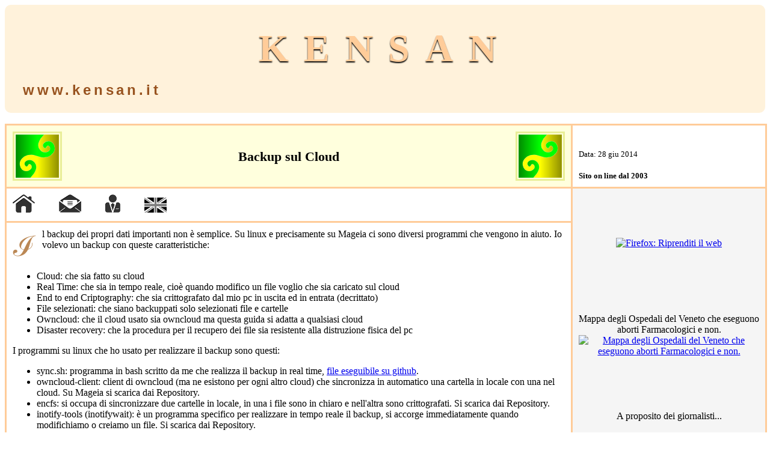

--- FILE ---
content_type: text/html; charset=UTF-8
request_url: https://www.kensan.it/articoli/Backup.php
body_size: 11041
content:
<!DOCTYPE html>
<html lang="it">
<head>
  <meta charset="utf-8">
  <title>Backup sul Cloud</title>
  <meta name="description" content="Backup sul cloud in tempo reale con crittografia end to end. Manuale dedicato agli utenti linux.">
  <meta name="keywords" content="Linux, Internet">
  <meta name="author" content="Sandro kensan" >
  <meta name="viewport" content="width=device-width, initial-scale=1">
  <link rel="stylesheet" type="text/css" href="/extra/style.css">
<!-- ICONE OTTIMIZZATE PER TUTTI I CONTESTI -->
<link rel="icon" href="/images/kensan_icon.png" sizes="16x16" type="image/png">
<link rel="icon" href="/images/kensan_logo_48x48.png" sizes="48x48" type="image/png">
<link rel="icon" href="/images/kensan_logo_192x192.png" sizes="192x192" type="image/png">
<link rel="icon" href="/images/kensan_logo.svgz" type="image/svg+xml">
<link rel="apple-touch-icon" href="/images/kensan_logo_192x192.png" sizes="192x192">
<link rel="manifest" href="/site.webmanifest">

<!-- MARKUP SCHEMA.ORG PER IL LOGO (NON CONFLIGGE CON QUELLO DEGLI ARTICOLI) -->
<script type="application/ld+json">
{
  "@context": "https://schema.org",
  "@type": "Organization",
  "url": "https://www.kensan.it",
  "logo": "https://www.kensan.it/images/kensan_logo_512x512.png"
}
</script>  
  

<script type="application/ld+json">
{
  "@context": "https://schema.org",
  "@type": "Article",
  "publisher": {
    "@type" : "Organization",
    "name": "Kensan site",
    "url" : "https://www.kensan.it",
    "logo": {
        "@type": "ImageObject",
          "url": "https://www.kensan.it/images/kensan_logo_512x512.png"
    }
    
    
  },
  "accountableperson": {
        "@type": "Person",
        "name": "Sandro kensan",
        "image": "https://www.kensan.it/articoli/Chi_sono-images/fototessera.jpg",
        "url": "https://www.kensan.it/articoli/Chi_sono.php",
        "email": "kensan@kensan.it"
  },


  "mainEntityOfPage": {
    "@type": "WebPage",
    "@id": "https://www.kensan.it/articoli/Backup.php"
  },
	"author": [{"@type": "Person",
			"name": "Sandro kensan",
			"image": "https://www.kensan.it/articoli/Chi_sono-images/fototessera.jpg",
			"url": "https://www.kensan.it/articoli/Chi_sono.php",
			"sameAs": "",
			"email": "kensan@kensan.it"}],
	"headline": "Backup sul Cloud",
	"url": "https://www.kensan.it/articoli/Backup.php",
	"datePublished": "2014-06-28T00:00:00.000Z",
	"dateModified": "2014-06-28T00:00:00.000Z",
	"keywords": "Linux, Internet",
	"description": "Backup sul cloud in tempo reale con crittografia end to end. Manuale dedicato agli utenti linux.",
	"commentcount": "2",
	"discussionURL": "https://www.kensan.it/extra/inc_com/commenti_vis.php?art=Backup.php",
    "inLanguage" : "it-IT",
    "articleBody": "Il backup dei propri dati importanti non è semplice. Su linux e precisamente su Mageia ci sono diversi programmi che vengono in aiuto. Io volevo un backup con queste caratteristiche:
Cloud: che sia fatto su cloud
Real Time: che sia in tempo reale, cioè quando modifico un file voglio che sia caricato sul cloud End to end Criptography: che sia crittografato dal mio pc in uscita ed in entrata (decrittato) File selezionati: che siano backuppati solo selezionati file e cartelle Owncloud: che il cloud usato sia owncloud ma questa guida si adatta a qualsiasi cloud Disaster recovery: che la procedura per il recupero dei file sia resistente alla distruzione fisica del pc
I programmi su linux che ho usato per realizzare il backup sono questi:
sync.sh: programma in bash scritto da me che realizza il backup in real time, file eseguibile su github.
owncloud-client: client di owncloud (ma ne esistono per ogni altro cloud) che sincronizza in automatico una cartella in locale con una nel cloud. Su Mageia si scarica dai Repository.
encfs: si occupa di sincronizzare due cartelle in locale, in una i file sono in chiaro e nell'altra sono crittografati. Si scarica dai Repository.
inotify-tools (inotifywait): è un programma specifico per realizzare in tempo reale il backup, si accorge immediatamente quando modifichiamo o creiamo un file. Si scarica dai Repository.
All'avvio del computer viene eseguito sync.sh e owncloud-client che rimangono attivi fino alla spegnimento del pc. Il primo si occupa di copiare i file presenti in sync_lista.txt appena questi sono modificati, li copia e li crittografa in un'altra cartella. Il secondo si occupa di trasferire i file crittografati nel cloud.
sync.sh è un programma scritto in bash che usa encfs e inotifywait.
Quando si usa il backup si aggiunge il file o la cartella da backuppare al file di testo sync_lista.txt che contiene la lista dei file importanti da backuppare. Questo è il mio file:
################
# Files singoli
################
# lunga lista di comandi e brevi istruzioni
/home/sandro/Desktop/Comandi_shell
# questa lista
/home/sandro/Desktop/sync_lista.txt
# alias e path
/home/sandro/.bashrc
################################
# Files singoli in una cartella
################################
# eseguibili di bin da backuppare
/home/sandro/bin
(
# png animate, convertitore
apng2gif
gif2apng
)
###########
# DIRECTORY
###########
# KAlarm tutte le scadenze
/home/sandro/.kde4/share/apps/kalarm
Le cartelle che ho usato sono:
&quot;$HOME/sync&quot; dove sync.sh trasferisce i file da backuppare che è anche la cartella in chiaro che viene crittografata e sincronizzata (da encfs) con la seguente cartella:
&quot;$HOME/ownCloud/sync_encrypted&quot; cartella crittografata che viene sincronizzata con la cartella nel cloud da owncloud-client o da altri client se avete scelto un cloud diverso da owncloud. Come cloud ho scelto uno gratuito francese madre zaclys che mi offre 1 GB di spazio. Si tratta di un sito un po' particolare e un cloud interessante perché:
D - Perché Zaclys piuttosto che un altro sito?
R - La nostra visione è completamente diversa rispetto ad altri siti vetrina. Siamo un'associazione che segue la legge 1901 ed è senza scopo di lucro, siamo sostenitori del software libero. Il sito è ospitato in Francia ed è in francese, così come tutti i dati dei nostri clienti. Il rispetto per la tua libertà e dei suoi diritti è la nostra priorità. Infine, abbiamo due priorità fondamentali: la sicurezza (totale e chiaro i tuoi album e la tua controllo azioni) e facilità di utilizzo (anche per anziani).
Per accedere al mio cloud mi collego a questo link owncloud di madre zaclys, il mio login è 9697 e la password è una semplice da ricordare che uso spesso in Rete. Infatti il principio è quello di non conservare nulla di importante per gli altri sui server esterni e quindi anche nel cloud. I file che sono nella cartella sync_encrypted nel cloud sono tutti file crittografati e quindi inutili per qualsiasi persona anche ai malintenzionati e curiosi.
owncloud-client richiede di essere configurato opportunamente e una guida dettagliata è questa. I dati sono https://webcloud6.zaclys.com/ per il cloud di madre zaclys. sync.sh richiede di impostare la password per crittografare i file, nelle primissimi linee di codice bash di sync.sh c'è:
password=&quot;password&quot; occorre cambiarla in una più resistente password=&quot;t034jdlsfbggby857934tuohoh347yot237237uh34&quot; di vostra scelta. Ovviamente non andrà mai persa pena la perdita del backup. Io ho scelto come password quella utente che uso abitualmente sulla mia linux box.
Esecuzione al login
sync.sh deve essere eseguito al login. Per fare questo ogni distribuzione linux ha i suoi metodi, a me è piaciuto il metodo di avviare $HOME/.login tramite: $HOME/.config/autostart/login.desktop che contiene:
[Desktop Entry]
Type=Application
Name=login
Comment=script bash attivata al login tra cui lo script sync
Exec=/home/sandro/.login
Terminal=false
StartupNotify=false
$HOME/.login contiene semplicemente:
sync.sh &gt; $HOME/bin/log/sync.sh.log 2&gt;&amp;1
ovviamente andrà creata la cartella dei file di log in bin.
Disaster recovery
Nel caso di distruzione totale del pc è necessario recuperare i file importanti backuppati. Per fare questo occorre:
avere un nuovo pc con linux installato ricordarsi il nome di login di madre Zaclys (9697), la sua password e il suo link: http://cloud.zaclys.com/ scaricare dai repository owncloud-client e attivarlo con i dati di madre Zaclys, quindi si ha la cartella in locale di nome $HOME/ownCloud e in particolare i file crittografati nella cartella $HOME/ownCloud/sync_encrypted scaricare dai repository encfs e inotify-tools (inotifywait) eseguire da linea di comando (shell): sync=&quot;$HOME/sync&quot;
oc_dir=&quot;$HOME/ownCloud/sync_encrypted&quot;
encfs &quot;$oc_dir&quot; &quot;$sync&quot;
(inserire la password utente o quella di avete scelto quando avete crittografato i file)
N.B. quando si esegue encfs la cartella sync deve esistere ed essere vuota mentre oc_dir deve contenere i file crittografati presente nel cloud e che il client di owncloud ha trasferito automaticamente in locale.
A questo punto vi trovate con i file in chiaro nella cartella $HOME/sync, dovreste solo copiarli uno ad uno nella corretta posizione del filesystem secondo le indicazioni del file sync_lista.txt che è quindi importante salvare nel backup. Si potrebbe automatizzare questa operazione ma gli imprevisti di una nuova installazione di linux con i vecchi file nel backup sono dietro l'angolo."
}
</script>

<!-- Meta tag Open Graph -->
<meta property="og:title" content="Backup sul Cloud">
<meta property="og:description" content="Backup sul cloud in tempo reale con crittografia end to end. Manuale dedicato agli utenti linux.">
<meta property="og:url" content="https://www.kensan.it/articoli/Backup.php">
<meta property="og:type" content="article">
<meta property="og:site_name" content="Kensan site">
<meta property="og:locale" content="it_IT">
<meta property="article:published_time" content="2014-06-28T00:00:00.000Z">
<meta property="article:modified_time" content="0000-00-00T00:00:00.000Z">
<meta property="article:author" content="https://www.kensan.it/articoli/Chi_sono.php">
<meta property="article:section" content="Linux">
<meta property="article:tag" content="Linux">
<meta property="article:tag" content="Internet">

<!-- Meta tag Twitter Card -->
<meta name="twitter:card" content="summary_large_image">
<meta name="twitter:title" content="Backup sul Cloud">
<meta name="twitter:description" content="Backup sul cloud in tempo reale con crittografia end to end. Manuale dedicato agli utenti linux.">

<!-- Meta tag aggiuntivi -->
<meta itemprop="name" content="Backup sul Cloud">
<meta itemprop="description" content="Backup sul cloud in tempo reale con crittografia end to end. Manuale dedicato agli utenti linux.">

		  <link rel="stylesheet" type="text/css" href="/extra/style_mod.css">
		  <link rel="stylesheet" type="text/css" href="/extra/ribbon.css">
    </head>
<body>
<!--Ribbon Start-->
<!--
<div class="ribbon"><img src="/images/ribbon.gif" usemap="#ribbon"
border="0"></div>
<map name="ribbon">
<area shape="poly" coords="0,0,250,250,250,205,45,0"
href="https://www.wikileaks.org" alt="Trasparenza, Glasnost, Transparency">
</map>
-->
<!--Ribbon End-->

<!--EU cookies Start-->
<!--EU cookies End-->

<!--popup Start-->
<!--popup End-->

    <div style="width: 100%; height: 180px; background-color: #fff2db; border-radius: 10px;">
      <div class="table">
        <div class="row">
          <div class="cell_icons">
            <div style="text-align:center;">
            	<br>
              <br>
              <a href="/" style="text-decoration: none; display: inline-block; text-align: center;">
					    <span style="font-size: 4.0em; font-weight: bold; color: #ffcc99; text-shadow: black 0 2px 2px; letter-spacing: 0.4em;">KENSAN</span>
					    </a>
            </div>
						<br>
            <div style="margin-left: 30px;">
							<a href="/" style="font-size: 1.5em; font-family: Helvetica; letter-spacing: 0.2em; font-weight: bold; text-decoration: none; color: #98531f;">www.kensan.it</a>
						</div>
						</div>
          </div>
        </div>
      </div>
<small><br></small>
<!-- #ffe2cb
<img src="/images/KENSAN_header.png"
                  style="padding-right: 50px; padding-left: 50px; max-width: 80%;"
                  align="middle" alt="Kensan">
-->
                  
<!--kensan.it originale
<div class="table">
  <div class="row">
	  <div class="cell_icons"><img src="/images/no_modifica_costituzionale.png" align="left" height="224" width="230" style="padding-right: 10px;"></div>
	  <div class="cell_icons"><h1 style="font-size: 4.0em; text-align:center;"><a href="/" style="text-decoration: none"><font color="#ffcc99" style="text-shadow: black 0 2px 2px; letter-spacing: 0.4em;">Kensan.it</font></a></h1><br></div>
  </div>
</div>
-->
<!--kensan geek site originale
<div align="center">
  <small><br><br></small><big><big><big><big><b><a href="/" style="text-decoration: none"><font color="#ffcc99" style="text-shadow: black 0 2px 2px; letter-spacing: 0.4em;">Kensan geek site</font></a></b></big></big></big></big><br><br><br>
</div>
-->
<div id="table">
  <div id="tr">
  <div id="td_variable-width-1"><style>
  /* Stile generale del contenitore principale */
  .header-container {
    display: flex; /* Usa flexbox per disporre gli elementi orizzontalmente */
    align-items: center; /* Allinea verticalmente gli elementi al centro */
    width: 100%; /* Occupa tutta la larghezza disponibile */
    justify-content: space-between; /* Spazia gli elementi */
  }

/* Stile per le celle laterali (logo) */
.header-cell {
    background-color: #ffffdd; /* Colore di sfondo esterno */
    padding: 2px; /* Aggiunge uno spazio interno di 2px */
    border: 3px solid #e9ee97; /* Bordino giallo chiaro */
    width: 82px; /* Larghezza delle celle laterali */
    text-align: center; /* Centra il contenuto all'interno della cella */
    box-sizing: border-box; /* Include padding e border nella larghezza totale */
}

/* Stile per l'immagine del logo */
.header-cell img {
    height: 72px; /* Altezza dell'immagine */
    width: 72px; /* Larghezza dell'immagine */
    border: 0; /* Rimuove il bordo dall'immagine */
    display: block; /* Elimina eventuali spazi verticali sotto l'immagine */
    margin: 0 auto; /* Centra l'immagine orizzontalmente */
}

  /* Stile per il contenitore centrale (titolo e sottotitolo) */
  .header-center {
    flex-grow: 1; /* Consente alla colonna centrale di espandersi */
    text-align: center; /* Centra il testo */
    color: #000000; /* Colore del testo */
  }

  /* Stile per il titolo */
  .header-center h1 {
    font-size: 1.4em; /* Dimensione del font */
    line-height: 1.6; /* Spaziatura tra righe */
    margin: 0; /* Rimuove margini superiori e inferiori */
  }

  /* Stile per il sottotitolo */
  .header-center h2 {
    font-size: 1.0em; /* Dimensione del font */
    font-style: italic; /* Stile corsivo */
    font-weight: normal; /* Non grassetto */
    line-height: 1.6; /* Spaziatura tra righe */
    margin: 0; /* Rimuove margini superiori e inferiori */
  }

  /* Spazio tra le colonne */
  .header-spacer {
    width: 5px; /* Equivalente alla larghezza delle celle spaziatrici */
  }
</style>

<div class="header-container">
  <!-- Colonna Sinistra -->
  <div class="header-cell">
    <a href="/">
      <img src="/images/kensan_logo.png" alt="Logo Kensan">
    </a>
  </div>

  <!-- Spazio tra le colonne -->
  <div class="header-spacer"></div>

  <!-- Contenitore Centrale -->
  <div class="header-center">
    <h1>Backup sul Cloud</h1>
      </div>

  <!-- Spazio tra le colonne -->
  <div class="header-spacer"></div>

  <!-- Colonna Destra -->
  <div class="header-cell">
    <a href="/">
      <img src="/images/kensan_logo.png" alt="Logo Kensan">
    </a>
  </div>
</div>
</div>
  <div id="td_fixed-width-1">
    <!--***** DATA <time class="updated" datetime="2010-08-07 11:11:03-0400" pubdate>08-07-2010</time> *****-->
    <small>
    Data: 28 giu 2014<br>    <br>
    </small>
    <small><b>Sito on line dal 2003</b></small>
  </div>
  </div>
  <div id="tr">
    <div id="td_variable-width-2">
	<div class="table">
	  <div class="row">
	    <div class="cell_icons">
	      <div style="float: left; margin-right: 40px;">
		<!-- Home-->
		<a href="/"><img
		src="/images/icons/home_page_37x30.png" border="0"
		height="30" width="37" alt="Home page"></a>
	      </div>
	      <div style="float: left; margin-right: 40px;">
		<!-- email-->
		<a href="mailto:kensan@kensan.it"><img
		src="/images/icons/email_37x30.png" border="0"
		height="30" width="37" alt="email"></a>
	      </div>
	      <div style="float: left; margin-right: 40px;">
		<!-- Who am I?-->
		<a href="Chi_sono.php"><img
		src="/images/icons/chi_sono_25x30.png" border="0" height="30" width="25" alt="Chi sono"></a>
	      </div>
	      <div style="float: left; vertical-align: bottom;">
		<!-- Translate-->
		<a href="http://translate.google.com/translate?hl=en&ie=UTF8&sl=it&tl=en&u=https%3A%2F%2Fwww.kensan.it%2Farticoli%2FBackup.php"><img
		src="/images/icons/british-flag_37x30.png" border="0"
		height="30" width="37" alt="Translation"></a>
	      </div>
	    </div>
	  </div>
	</div>
	<div class="hr"></div>
	
<!--***** ARTICOLO *****-->
<article>
<!-- google_ad_section_start -->
<div class="main-article">
&#x02110;l backup dei propri dati importanti non è semplice. Su linux e
precisamente su Mageia ci sono diversi programmi che vengono in aiuto.
Io volevo un backup con queste caratteristiche:<br>

<br>

<ul>

  <li>Cloud: che sia fatto su cloud<br>
  </li>
  <li>Real Time: che sia in tempo reale, cioè quando modifico un file
voglio che sia caricato sul cloud</li>
  <li>End to end Criptography: che sia crittografato dal mio pc in
uscita ed in entrata (decrittato)</li>
  <li>File selezionati: che siano backuppati solo selezionati file e
cartelle</li>
  <li>Owncloud: che il cloud usato sia owncloud ma questa guida si
adatta a qualsiasi cloud</li>
  <li>Disaster recovery: che la procedura per il recupero dei file sia
resistente alla distruzione fisica del pc<br>
  </li>
</ul>

I programmi su linux che ho usato per realizzare il backup sono questi:<br>

<ul>

  <li>sync.sh: programma in bash scritto da me che realizza il backup
in real time, <a href="Link_esterno_non_funzionante.php?link=https%3A%2F%2Fgithub.com%2Fsandrokensan%2Fbackup&amp;code=404" rel="nofollow">file
eseguibile su github</a>.<br>
  </li>
  <li>owncloud-client: client di owncloud (ma ne esistono per ogni altro
cloud) che sincronizza in automatico una cartella in locale con una nel
cloud. Su Mageia si scarica dai Repository.<br>
  </li>
  <li>encfs: si occupa di sincronizzare due cartelle in locale, in una
i file sono in chiaro e nell'altra sono crittografati. Si scarica dai
Repository.<br>
  </li>
  <li>inotify-tools (inotifywait): è un programma specifico per
realizzare in tempo reale il backup, si accorge immediatamente quando
modifichiamo o creiamo un file. Si scarica dai Repository.<br>
  </li>
</ul>All'avvio del computer viene eseguito sync.sh e owncloud-client
che rimangono attivi fino alla spegnimento del pc. Il primo si occupa
di copiare i file presenti in sync_lista.txt appena questi sono
modificati, li copia e li crittografa in un'altra cartella. Il secondo
si occupa di trasferire i file crittografati nel cloud.<br>
<br>
sync.sh è un programma scritto in bash che usa encfs e inotifywait.<br>
<br>
Quando si usa il backup si aggiunge il file o la cartella da backuppare
al file di testo sync_lista.txt che contiene la lista dei file
importanti da backuppare. Questo è il mio file:<br>

<blockquote><tt>################<br>
# Files singoli<br>
################<br>
  <br>
# lunga lista di comandi e brevi istruzioni<br>
/home/sandro/Desktop/Comandi_shell<br>
# questa lista<br>
/home/sandro/Desktop/sync_lista.txt<br>
# alias e path<br>
/home/sandro/.bashrc<br>
  <br>
################################<br>
# Files singoli in una cartella<br>
################################<br>
  <br>
# eseguibili di bin da backuppare<br>
/home/sandro/bin<br>
(<br>
# png animate, convertitore<br>
apng2gif<br>
gif2apng<br>
)<br>
  <br>
###########<br>
# DIRECTORY<br>
###########<br>
  <br>
# KAlarm tutte le scadenze<br>
/home/sandro/.kde4/share/apps/kalarm<br>
  </tt></blockquote>

Le cartelle che ho usato sono:<br>

<ul>

  <li>"$HOME/sync" dove sync.sh trasferisce i file da backuppare che è
anche la cartella in chiaro che viene crittografata e sincronizzata (da
encfs) con la seguente cartella:<br>
  </li>
  <li>"$HOME/ownCloud/sync_encrypted" cartella crittografata che viene
sincronizzata con la cartella nel cloud da owncloud-client o da altri
client se avete scelto un cloud diverso da owncloud.</li>
</ul>

Come cloud ho scelto uno gratuito francese <a href="http://cloud.zaclys.com/">madre zaclys</a> che mi offre 1 GB di
spazio. Si tratta di un sito un po' particolare e un cloud interessante
perché:<br>

<blockquote>D - Perché Zaclys piuttosto che un altro sito?<br>
  <br>
R - La nostra visione è completamente diversa rispetto ad altri siti
vetrina. Siamo un'associazione che segue la legge 1901 ed è senza scopo
di lucro, siamo sostenitori del software libero. Il sito è ospitato in
Francia ed è in francese, così come tutti i dati dei nostri clienti. Il
rispetto per la tua libertà e dei suoi diritti è la nostra priorità.
Infine, abbiamo due priorità fondamentali: la sicurezza (totale e
chiaro i tuoi album e la tua controllo azioni) e facilità di utilizzo
(anche per anziani).<br>
</blockquote>

Per accedere al mio cloud mi collego a questo link <a href="Link_esterno_non_funzionante.php?link=https%3A%2F%2Fwebcloud6.zaclys.com%2Findex.php&amp;code=error" rel="nofollow">owncloud di madre zaclys</a>,
il mio login è 9697 e la password è una semplice da ricordare che uso
spesso in Rete. Infatti il principio è quello di non conservare nulla
di importante per gli altri sui server esterni e quindi anche nel
cloud. I file che sono nella cartella sync_encrypted nel cloud sono
tutti file crittografati e quindi inutili per qualsiasi persona anche
ai malintenzionati e curiosi.<br><span style="font-size: 4.0em; display: block; text-align: center; font-weight: bold;">
    <a href="/" style="text-decoration: none;">
        <span style="color: #ffcc99; text-shadow: black 0 2px 2px; letter-spacing: 0.4em;">Kensan.it</span>
    </a>
</span>


<br>

owncloud-client richiede di essere configurato opportunamente e una
guida dettagliata è <a href="http://doc.owncloud.org/desktop/1.5/ownCloudClientManual.pdf">questa</a>.
I dati sono https://webcloud6.zaclys.com/ per il cloud di madre zaclys.
sync.sh richiede di impostare la password per crittografare i file,
nelle primissimi linee di codice bash di sync.sh c'è:<br>

<blockquote><tt>password="password"</tt></blockquote>

occorre cambiarla in una più resistente
password="t034jdlsfbggby857934tuohoh347yot237237uh34" di vostra scelta.
Ovviamente non andrà mai persa pena la perdita del backup. Io ho scelto
come password quella utente che uso abitualmente sulla mia linux box.<br>

<br>

<b>Esecuzione al login</b><br>

<br>

sync.sh deve essere eseguito al login. Per fare questo ogni
distribuzione linux ha i suoi metodi, a me è piaciuto il metodo di
avviare $HOME/.login tramite: $HOME/.config/autostart/login.desktop che
contiene:<br>

<blockquote><tt>[Desktop Entry]<br>
Type=Application<br>
Name=login<br>
Comment=script bash attivata al login tra cui lo script sync<br>
Exec=/home/sandro/.login<br>
Terminal=false<br>
StartupNotify=false<br>
  </tt></blockquote>

$HOME/.login contiene semplicemente:<br>

<blockquote><tt>sync.sh &gt; $HOME/bin/log/sync.sh.log 2&gt;&amp;1<br>
</tt></blockquote>

ovviamente andrà creata la cartella dei file di log in bin.<br>
<br>

<b>Disaster recovery</b><br>

<br>

Nel caso di distruzione totale del pc è necessario recuperare i file
importanti backuppati. Per fare questo occorre:<br>

<ul>

  <li>avere un nuovo pc con linux installato</li>
  <li>ricordarsi il nome di login di madre Zaclys (9697), la sua
password e il suo link: http://cloud.zaclys.com/</li>
  <li>scaricare dai repository owncloud-client e attivarlo con i dati
di madre Zaclys, quindi si ha la cartella in locale di nome
$HOME/ownCloud e in particolare i file crittografati nella cartella
$HOME/ownCloud/sync_encrypted</li>
  <li>scaricare dai repository encfs e inotify-tools (inotifywait)</li>
  <li>eseguire da linea di comando (shell):</li>
</ul>

<blockquote><tt>sync="$HOME/sync"<br>
oc_dir="$HOME/ownCloud/sync_encrypted"<br>
encfs "$oc_dir" "$sync"<br>
(inserire la password utente o quella di avete scelto quando avete
crittografato i file)<br>
  </tt></blockquote>

N.B. quando si esegue encfs la cartella sync deve esistere ed essere
vuota mentre oc_dir deve contenere i file crittografati presente nel
cloud e che il client di owncloud ha trasferito automaticamente in
locale.<br>

<br>

A questo punto vi trovate con i file in chiaro nella cartella
$HOME/sync, dovreste solo copiarli uno ad uno nella corretta posizione
del filesystem secondo le indicazioni del file sync_lista.txt che è
quindi importante salvare nel backup. Si potrebbe automatizzare questa
operazione ma gli imprevisti di una nuova installazione di linux con i
vecchi file nel backup sono dietro l'angolo.</div>
<!-- google_ad_section_end -->
</article>
<div style="clear: both;"><!--This <div> acts as a separator--></div>
<a NAME=commento_veloce></a>
<br>
<br>
<br>
Non dimenticatevi di mettere la vostra opinione: scrivete il commento, premete  "Inserisci" e il commento è immediatamente pubblicato nell'area qui sotto: grazie!<br>
		<form id="form1" method=post action="/extra/inc_com/commenti_veloci_ins.php?do=insert&art=Backup&m=0" accept-charset="ISO-8859-1">
		  <input name="titoletto" value="Commento veloce" type="hidden">
		  <input name="timestampcv" value="1768722742" type="hidden">
		  <input name="deviceType" value="computer" type="hidden">
		  <br>
		  <textarea  class="textarea1" id="textareacv" name="contenuto" placeholder="Commento &#11088; veloce: &#11088; scrivi &#11088; il &#11088; commento &#11088; è &#11088; immediatamente &#11088; pubblicato." rows="5" cols="60"></textarea>
		  <br><br>
		  <noscript>Per favore attiva Javascript per commentare in modo veloce.</noscript>
		</form>
<div style="clear: both;"></div>
<script type="text/javascript">
  //tasto submit
  form = document.getElementById('form1');
  Input = document.createElement('input');
  HiddenInput = document.createElement('input');
  Input.type = 'submit';
  Input.value = 'Inserisci commento veloce';
  Input.className = 'submit1';
  HiddenInput.type = 'hidden';
  HiddenInput.name = 'timestampjs';
  HiddenInput.value = '1768722742';
  form.appendChild(HiddenInput);
  form.appendChild(Input);
  
  //larghezza textarea
  var viewportwidth;
  var maxwidth=800;
  var margin=540;var minwidth=250;  function textareawidth(margin, minwidth, maxwidth){
    // the more standards compliant browsers (mozilla/netscape/opera/IE7) use window.innerWidth and window.innerHeight
    if (typeof window.innerWidth != 'undefined')
      {
	    viewportwidth = window.innerWidth;
	    width = Math.min(Math.max(viewportwidth-margin, minwidth), maxwidth);
	    //document.getElementById('demo').innerHTML = width+' '+viewportwidth;
	    document.getElementById('textareacv').setAttribute('style', 'width: '+width+'px');
      }
  }
  textareawidth(margin, minwidth, maxwidth);
  window.onresize = function() {
    textareawidth(margin, minwidth, maxwidth);
  };
</script>
<br>

<big>Questo articolo &egrave; stato commentato <b>2</b> volte.        </big>
        <br><br>
      	    <div class="commento">
        <b>kensan</b> il 11 luglio 2014 con il titolo: <i>Perché</i>.        <br><br>
        <small>
        <table><tr><td><b>
        Owncloud è un bellissimo software open source che non è dotato di nessun sistema di sicurezza. Il proprietario del pc (server) dove gira owncloud ha tutt e le possibilità di agire su owncloud e sui nostri dati. Può ad esempio cancellarli, cambiarli, copiarli e può anche vendere i nostri dati se qualcuno gli offre dei soldi o lo costringe.<br />
<br />
Per quanto il proprietario del programma owncloud sia onesto non è detto che durante il tragitto tra il nostro pc e il server, i dati non vengano copiati. Esistono le connessioni ssl che hanno un certo grado di sicurezza ma ho letto che non sono obbligatorio per trasferire i dati su owncluod perché i certificati ssl costano. Comunque i certificati ssl a volte non sono sicuri.<br />
<br />
Ecco quindi che i dati devono essere criptati sul nostro pc e solo poi trasferiti sul server owncloud ovvero sulla nuvola.<br />
<br />
non so se sei d'accordo. Ciao. 
        </b></td></tr></table>
        </small>
        		        <br>
		        <i>Anonimo</i> il 10 luglio 2014 con il titolo: <i>perche</i>.		        <br><br>
		        <small>
		        <table><tr><td>
		        perchè non usare owncloud da solo? 
		        </td></tr></table>
		        </small>
		              </div>
      <br>
            
      <!-- pulsanti leggi i commenti/inserisci un nuovo commento -->
            
      <div class="table">
        <div class="row">
          <div class="cell">
             <div style="float: left; margin-bottom: 20px; margin-right: 20px;">
              <form name="Visualizza i commenti" method="post"
              action="/extra/inc_com/commenti_vis.php?art=Backup.php&m=0">
                <table bgcolor="#cccccc" border="0" cellpadding="0"
                cellspacing="4">
                  <tbody>
                    <tr>
                      <td bgcolor="#ffffff">
                  <input class="submit1" value="LEGGI TUTTI i COMMENTI" type="submit">
                      </td>
                    </tr>
                  </tbody>
                </table>
              </form>
            </div>
          </div>
        </div>
      </div >
      <!-- end 1 -->
            
            
    <br><br>Altri testi sullo stesso argomento li trovate elencati di seguito sotto l'argomento <b><big><a href="/extra/argomenti/visualizza_tag.php?tag=11.1.1">Linux</a></big></b><br><br>	
      <div class="table">
	  <div class="row">
	    <div class="cell_button">
	      <div style="float: left; margin-right: 10px;">
		<!-- D* button-->
		<a href="/extra/button/diaspora/new_window.php?url=https%3A%2F%2Fwww.kensan.it%2Farticoli%2FBackup.php&title=**Backup+sul+Cloud**<br><br>Backup+sul+cloud+in+tempo+reale+con+crittografia+end+to+end.+Manuale+dedicato+agli+utenti+linux.<br><br>" onclick="javascript:window.open(this.href,
		'', 'menubar=no,toolbar=no,resizable=yes,scrollbars=yes,height=400,width=580');return false;">
		  <img alt="Diaspora* button"
		  src="/images/bottoni_sn/button_diaspora.png" border="0"
		  height="66" width="65">
		</a>
		<div class="sn_result">-</div>
	      </div>
	      <div style="float: left; margin-right: 10px;">
		<!-- Facebook button-->
		<a href="https://www.facebook.com/sharer/sharer.php?u=https%3A%2F%2Fwww.kensan.it%2Farticoli%2FBackup.php" onclick="javascript:window.open(this.href,
		'', 'menubar=no,toolbar=no,resizable=yes,scrollbars=yes,height=400,width=550');return false;">
		  <img alt="Facebook button"
		  src="/images/bottoni_sn/button_facebook.png" border="0"
		  height="66" width="65">
		</a>
		<div class="sn_result">0</div>
	      </div>
	      <div style="float: left; margin-right: 10px;">
		<!-- twitter button-->
		<a href="https://twitter.com/home?status=https%3A%2F%2Fwww.kensan.it%2Farticoli%2FBackup.php" onclick="javascript:window.open(this.href,
		'', 'menubar=no,toolbar=no,resizable=yes,scrollbars=yes,height=500,width=600');return false;">
		  <img alt="Twitter button"
		  src="/images/bottoni_sn/button_twitter.png" border="0"
		  height="66" width="65">
		</a>
		<div class="sn_result">-</div>
	      </div>
	      <div style="float: left; margin-right: 10px;">
		<!-- google-plus button-->
		<a href="https://plus.google.com/share?url=https%3A%2F%2Fwww.kensan.it%2Farticoli%2FBackup.php" onclick="javascript:window.open(this.href,
		'', 'menubar=no,toolbar=no,resizable=yes,scrollbars=yes,height=600,width=600');return false;">
		  <img
		  alt="Google+ button"
		  src="/images/bottoni_sn/button_google-plus.png" border="0"
		  height="66" width="65">
		</a>
		<div class="sn_result">0</div>
	      </div>	    
	      <div style="float: left; margin-right: 10px;">
		<!-- LinkedIn button-->
		<a onClick="window.open('https://www.linkedin.com/shareArticle?mini=true&url=https%3A%2F%2Fwww.kensan.it%2Farticoli%2FBackup.php&title=&summary=&source=', 'sharer', 'toolbar=0,status=0,width=500,height=550');" target="_parent" href="javascript: void(0)">
		  <img
		  alt="LinkedIn button"
		  src="/images/bottoni_sn/button_linkedin.png" border="0"
		  height="66" width="65">
		</a>
		<div class="sn_result">0</div>
	      </div>
	      <div style="float: left;">
		<!-- tzetze button-->
		<a href="javascript:void(0)" onclick="tzetzeScore(this, 'https%3A%2F%2Fwww.kensan.it%2Farticoli%2FBackup.php');" title="Vota su TzeTze">
		  <img
		  id="tzetze_image"
		  alt="TzeTze button"
		  src="/images/bottoni_sn/button_tzetze.png" border="0"
		  height="66" width="65">
		</a>
		<div class="sn_result" id="tzetze_voti">voti: 0</div>
	      </div>
	      <div id="risultati"></div>
	      
	      
	      
	    </div>
	    <div class="cell_autori">
	      <!--***** AUTORI *****-->
	      <i><a href="mailto:kensan@kensan.it">Sandro kensan</a></i><br><br>
	    </div>
	    <div class="cell_data">
	      <!--***** DATA *****-->
	      Data: 28 giu 2014<br>	    </div>
	  </div>
	</div>

      
  <!-- Articolo end -->
<div class="hr"></div>
<!-- google_ad_section_start(weight=ignore) -->
<table>
  <tr>
		<td>
<!--***** ARGOMENTI *****-->
<i>argomento:</i> <b><big><a href="/extra/argomenti/visualizza_tag.php?tag=11.1.1">Linux</a></big></b>, <i>articoli:</i> <a href="Linux_nel_comune_di_Pescara.php">Linux nel comune di Pescara</a>, <a href="Pc_con_linux.php">Pc con linux preinstallato</a>, <a href="Cambiare_DNS.php">Cambiare i DNS su Linux</a>, <a href="Windows_XP_aggiornamento.php">Passare da XP a Linux Lubuntu</a>, <a href="iScan_how_to.php">Driver per scanner Epson</a>, <a href="Linux_e_i_virus.php">Linux e i virus</a>, <a href="Linux_trucco.php">Il trucco di Linux</a><br><br><i>argomento:</i> <b><big><a href="/extra/argomenti/visualizza_tag.php?tag=10">Internet</a></big></b>, <i>articoli:</i> <a href="CMS_kensan.php">Gestione dei contenuti di kensan.it (<i>CMS</i>)</a>, <a href="Internet_via_GPRS_Telit_MG10.php">Internet via GPRS: TELIT MG10</a>, <a href="Armani_moda_VS_Armani_it.php">Armani moda Vs Armani.it</a>, <a href="Avatar.php">Avatar</a>, <a href="Nascita_del_World_Wide_Web.php">Nascita del Word Wide Web</a>, <a href="Vendite_Huawei.php">Vendite di Smartphone Huawei</a>, <a href="Downloading_fine.php">Fine del Downloading</a><br><br><!--***** ARGOMENTI end *****-->
			</td>
			<td>
				<img alt="ball animated"
					src="/images/Bouncing_beach_ball.png" border="0"
					height="100" width="100"> 
			</td>
	</tr>
</table>
    </div>


    <div id="td_fixed-width-2"> 
	<!--***** PUBBLICITA' VERTICALE DESTRA *****-->
	<!-- google_ad_section_start(weight=ignore) -->
	<div align="center">
<br>
<br>
<br>
<br>
<a href="http://www.mozilla.org/firefox/"><img alt="Firefox: Riprenditi il web" src="/images/sidebar-images/firefox_riprenditi.png" border="0" height="56" width="177"></a><br>
<br>
<br>
<br>
<br>
<br>
<br>


Mappa degli Ospedali del Veneto che eseguono aborti Farmacologici e non.
<a href="https://www.kensan.it/articoli/Aborto_in_Veneto-Mappa.php"><img alt="Mappa degli Ospedali del Veneto che eseguono aborti Farmacologici e non." src="/images/sidebar-images/mappa_ivg.webp" border="0"  width="300"></a>


<br>
<br>
<br>
<br>
<br>
<br>



A proposito dei giornalisti...<br>
<br>
<img alt="Non dico affatto che lei menta, dico che lei non sarebbe nel posto che occupa se non scrivesse quello che scrive." src="/images/sidebar-images/citazione.png" border="0" height="170" width="300">
<br>
<br>
<br>
<br>
<br>
<br>
<br>
<small><i>La legge determina le condizioni in cui si esercita la libertà garantita alla donna di ricorrere all'interruzione volontaria della gravidanza.</i></small><br>
<br>
<a href="https://www.ilfattoquotidiano.it/2024/03/04/la-liberta-delle-donne-di-abortire-entra-nella-costituzione-della-francia-e-il-primo-paese-al-mondo/7468044/"><img alt="Nuovo articolo della costituzione francese: libertà garantita" src="/images/sidebar-images/liberta_garantita.jpg" border="0" height="300" width="300"></a>

<br>
<br>
<br>
<br>
<br>
<br>



Dubbi sulla democrazia...<br>
<br>
<img alt="Qualcuno ha dubbi sulla democrazia" src="/images/sidebar-images/democrazia.png" border="0" height="235" width="300">

</div>
	<!-- google_ad_section_end -->
	<!--***** PUBBLICITA' VERTICALE DESTRA end *****-->
    </div>
  </div>
</div> <!--table-->
<div id="table">
  <div id="tr">
    <div id="td-1">
      <!--***** PUBBLICITA' ORIZZONTALE *****-->
            <div id="table">
         <div id="tr">
            <div id="td-2">
                           </div>
            <div id="td-2">
                           </div>
            
         </div>
      </div>
            <!--***** PUBBLICITA' ORIZZONTALE end *****-->
    </div>
  </div>
  <div id="tr">
    <div id="td-piede">
      <table border="0" cellpadding="0" cellspacing="0" width="100%">
        <tbody>
          <tr>
            <td>
            <a href="/"><img
 src="/images/kensan.jpg" border="0"
 height="48" width="230" alt="kensan logo"></a>
            </td>
            <td width="10">
            </td>
            <td align="center">
               <a href="https://creativecommons.org/licenses/by-nc-nd/4.0/" rel="nofollow"><img src="/images/bottoni/bottone_creativecommons.png" alt="Licenza Creative Commons 4.0" border="0" height="16" width="80"></a>
<br><small>I miei testi sono sotto la Licenza "<i>Creative Commons 4.0 Italia</i>": se
sei interessato a pubblicare i miei articoli leggi le <a href="/articoli/Licenza_di_www_kensan_it.php" rel="nofollow">note
aggiuntive</a> (Licenza di kensan.it) dove troverai anche le attribuzioni dei diritti per tutte le immagini pubblicate.</small>
               <br>Questo sito memorizza sul tuo pc uno o più cookie di tipo tecnico, leggi <a href="/extra/informativa.php" rel="nofollow">l'informativa estesa</a>.
            </td>
            <td width="10">
            </td>
            <td align="right" nowrap="nowrap"><a href="/">Kensan
site</a><br><br><a href="mailto:kensan@kensan.it">e-mail</a><br><a href="https://encrypt.to/kensan@kensan.it">e-mail cifrata</a></td>
          </tr>
        </tbody>
      </table>

<!-- Inizio Codice PHPWeb -->
<script src="https://www.kensan.it/stat/pws.php?mode=js"></script>
<!-- Fine Codice PHPWeb -->

<!-- Inizio Codice PHPWeb onclick-->
<script type="text/javascript" src="https://www.kensan.it/stat/plugins/onclick/pws_file.php"></script>
<!-- Inizio Codice PHPWeb onclick-->
    </div>
  </div>
</div>
<!-- google_ad_section_end -->

<!-- fiocchi di neve per il natale -->

</body></html>


--- FILE ---
content_type: text/css
request_url: https://www.kensan.it/extra/style.css
body_size: 1357
content:
 .titoli {TEXT-DECORATION: none; color: #FFFFFF; font-weight:bold; text-align: center;}.titoli A:link {COLOR: #FFFFFF; TEXT-DECORATION: underline}.titoli A:hover {COLOR: #33EE33; TEXT-DECORATION: none}.titoli A:visited {COLOR: #FFFFFF; TEXT-DECORATION: none}.version A:link {COLOR: #003399; TEXT-DECORATION: none}.version A:hover {COLOR: #CC3333; TEXT-DECORATION: none}.version A:visited {COLOR: #003399; TEXT-DECORATION: none}.lista {color: #333333; font-size:small;}.lista A:link {COLOR: #333333;}.lista A:hover {COLOR: #009900;}.lista A:visited {COLOR: #000000;}.homepageold {color: #333333; font-weight:bold;}.homepageold A:link {COLOR: #333333;}.homepageold A:hover {COLOR: #009900;}.homepageold A:visited {COLOR: #000000;}.tag {color: #333333; font-size:small;}.tag A:link {COLOR: #333333;}.tag A:hover {COLOR: #009900;}.tag A:visited {COLOR: #000000;}.data {color: #338833; }.argomento {TEXT-DECORATION: none; color: #ffcc66; font-weight:bold; text-align: left;}.argomento A:link {COLOR: #ffcc66; TEXT-DECORATION: underline}.argomento A:hover {COLOR: #33EE33; TEXT-DECORATION: none}.argomento A:visited {COLOR: #ffcc66; TEXT-DECORATION: none}
 
.image_top_left{
   border-style: solid;
   border-width: 1px;
   padding: 2px;
   margin-right: 10px;
}

.div_button{
  width: 350px;
  height: 50px;
  background-color: #214b83; /*viola*/
  color: #fff;
  text-align: center;
  border: 2px solid #AAAAAA;
}
.a_button{
  display: block;
  width: 100%;
  height: 100%;
  background-color: #ffcc99; /*salmone*/
  line-height: 50px;
  text-decoration: none;
}
/* EXAMPLE
<div class="div_button"> 
  <a  class="a_button"
      href="example.it"><b>CONTATTA GLI EURODEPUTATI ➝</b></a>
</div>
 * 
 *
 */

.sn_result {
    font-size: small;
    text-align: center;
}


div.fadeMe {
  background: #000; 
  width:      100%;
  height:     100%; 
  z-index:    10;
  top:        0; 
  left:       0; 
  position:   fixed; 
}

body {
  -webkit-hyphens: auto;
     -moz-hyphens: auto;
          hyphens: auto;
        max-width: 100%;
}

@font-face {
    font-family: 'FreeSerif';
    src: url('fonts/FreeSerif.subset.ttf') format('truetype');
    /* path rispetto a dove è il file css */
    font-weight: normal;
    font-style: normal;
}
/* # pip3.4 install fonttools
 * $ pyftsubset FreeSerif.ttf --text="𝒜ℬ𝒞𝒟ℰℱ𝒢ℋℐ𝒥𝒦ℒℳ𝒩𝒪𝒫𝒬ℛ𝒮𝒯𝒰𝒱𝒲𝒳𝒴𝒵"
 * crea il font ridotto FreeSerif.subset.ttf
 * http://www.fileformat.info/info/unicode/char/1D49C/fontsupport.htm
 * /usr/share/fonts ci sono i font di sistema
 */

/*.main-article:first-child:first-letter {*/
/*.main-article > *:not(img):not(a):not(b):not(strong):first-of-type:first-letter {*/
.main-article:first-child:first-letter{
  /*color: #666;*/ /* grey*/
  color: #b85; /*dark salmon b85*/
  font-size: 3em;
  float: left;
  margin-right: 0.2em;
  font-family: 'FreeSerif';
}

.contenitore::after {
    content: "";
    clear: both;
    display: block;
}

/*
[class*="float-"] {
  
}
*/

.float_margin {
  float: left;
  margin-right: 10px;
}

.float {
  float: left;
}


@import "compass/css3";

.flex-container {
  padding: 0;
  margin: 0;
  list-style: none;
  
  display: -webkit-box;
  display: -moz-box;
  display: -ms-flexbox;
  display: -webkit-flex;
  display: flex;
  
  -webkit-flex-flow: row wrap;
  /*justify-content: space-around; center;*/
  align-items: center;
  justify-content: space-around;
  flex-wrap: wrap;
}

.flex-item {
  /*background: tomato;*/
  padding: 5px;
  /*width: 240px;
  height: 250px;
  margin-top: 10px;*/
  text-align: center;
}

.img{
    max-width:100%;
}


--- FILE ---
content_type: text/css
request_url: https://www.kensan.it/extra/style_mod.css
body_size: 692
content:

#table {
    display: table;
    width: 100%;
    border-collapse: collapse
}

#tr {
  display: table-row;
}


#td_fixed-width-1, #td_fixed-width-2, #td_variable-width-1, #td_variable-width-2, #td_variable-width-3, #td-1, #td-2, #td-piede, #td-com, #td-com-pubblicita, #td {
    display:table-cell;
}

#td_fixed-width-1, #td_fixed-width-2, #td_variable-width-1, #td_variable-width-2, #td-1, #td-piede {
    padding: 10px 10px 10px 10px;
    border-width: 3px;
    border-color: #ffcc99; /*salmon*/
    border-style: solid;
}
#td_variable-width-3 {
		border-width: 3px;
    border-color: #ffcc99; /*salmon*/
    border-style: solid;
		margin: 30px;
}
#td_fixed-width-1, #td_fixed-width-2 {
    width: 300px;
}
#td_fixed-width-3 {
    width: 150px;
}
#td_fixed-width-1 {
    vertical-align: bottom;
}
#td_fixed-width-2 {
    vertical-align: top;
}
#td-1, #td-piede {
    width: 100%;
    border-top:none;
}
#td-2 {
    vertical-align: middle;
}
#td-com {
    padding: 10px;
    width: 100%;
    vertical-align: top;
}
#td-com-pubblicita {
    padding: 0px;
    width: 300px;	  /*300px e' la larghezza di box_it, altezza 250 px*/
    vertical-align: top;
}

#td-com, #td-com-pubblicita {
    border-width: 3px;
    border-color: #FFCCFF; /*viola*/
    border-style: solid;
}


#td_fixed-width-1 {
    background-color: white;
}
#td_fixed-width-2, #td-1 {
    background-color: #F5F5F5;
}
#td_variable-width-1 {
    background-color: #FFFFDD;
}
#td_variable-width-2 {
    background-color: white;
}

#td-piede {
    background-color: #ffffdd;
}

.commento {
    display:table-cell;
    background-color: #faebd7; /*Mocassino: #faebd7  magenta: #FFDDFF*/
    padding: 10px;
    border-width: 3px;
    border-color: #ebdac6; /*mocassino scuro*/
    border-style: solid;
}

div.hr {

    background-color: #ffcc99;
    height:3px;
    margin-top: 10px;
    margin-bottom: 10px;
    margin-left: -10px;
    margin-right: -10px;
}

.table {
  display: table;
  width: 100%;
}
.row {
  display: table-row;
}
.cell {
  display:table-cell;
}
.cell_icons {
  display:table-cell;
  vertical-align: middle; 
}

.cell_button {
  display:table-cell;
}
.cell_autori {
  display:table-cell;
  vertical-align: middle;
}
.cell_data {
  display:table-cell;
  vertical-align: bottom;
  text-align: right;
}
blockquote.style {
  margin-left: 80px;
}

.top_image, .top_image_100 {
  border-style: solid;
  border-width: 1px;
  padding: 2px;
  margin-right: 10px;
}

.left_image, .left_image_100 {
  margin-right: 10px;
}

.left_image_border {
  border-style: solid;
  border-width: 1px;
  padding: 2px;
  margin-right: 10px;
}

.right_image {
  margin-left: 10px;
}

.right_image_border {
  border-style: solid;
  border-width: 1px;
  padding: 2px;
  margin-left: 10px;
}

.textarea1 {
	font-size: 120%;
	width: 95%;
	/*border:2px #ffcc99;*/
}

.textwrapper
{
  border:1px solid #999999;
  margin:5px 0;
  padding:3px;
}

.input1 {
	font-size: 100%;
	/*border:2px #ffcc99;*/
}

.submit1 {
	font-size: 90%;
	font-weight: bold;
	/*border:2px #ffcc99;*/
}



--- FILE ---
content_type: text/css
request_url: https://www.kensan.it/extra/ribbon.css
body_size: 92
content:
div.ribbon{
position:absolute;
left:100%;
top:0px;
overflow:visible;
height:250px;
width:250px;
background-color:transparent;
margin:0 0 0 -250px;
padding:0;
z-index:1000;
border:none;
float:none;
}
